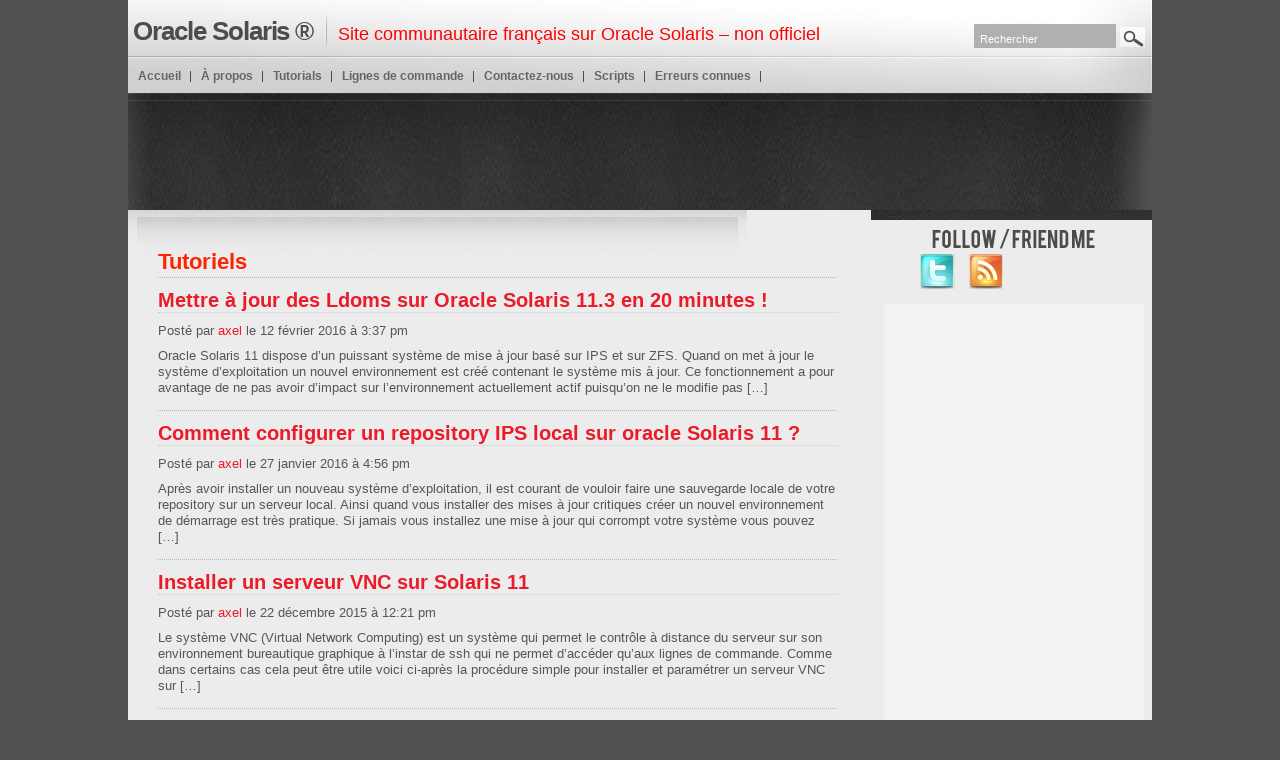

--- FILE ---
content_type: text/html; charset=UTF-8
request_url: https://www.oracle-solaris.fr/categorie/tutoriels/
body_size: 9869
content:

<!DOCTYPE html PUBLIC "-//W3C//DTD XHTML 1.0 Transitional//EN" "http://www.w3.org/TR/xhtml1/DTD/xhtml1-transitional.dtd">
<html xmlns="http://www.w3.org/1999/xhtml" lang="fr-FR">
<head profile="http://gmpg.org/xfn/11">
<meta http-equiv="Content-Type" content="text/html; charset=UTF-8" />
<title>
	Tutoriels &#8211; Site communautaire français sur Oracle Solaris - non officiel</title>

<meta name="author" content="Oracle Solaris ®" />
<link rel="shortcut icon" href="https://www.oracle-solaris.fr/wp-content/themes/edegree/images/favicon.ico" type="image/x-icon" />
<link rel="alternate" type="application/rss+xml" title="Oracle Solaris ® RSS Feed" href="https://www.oracle-solaris.fr/feed/" />
<link rel="pingback" href="https://www.oracle-solaris.fr/xmlrpc.php" />
<meta name='robots' content='max-image-preview:large' />
	<style>img:is([sizes="auto" i], [sizes^="auto," i]) { contain-intrinsic-size: 3000px 1500px }</style>
	<link rel="alternate" type="application/rss+xml" title="Oracle Solaris ® &raquo; Flux de la catégorie Tutoriels" href="https://www.oracle-solaris.fr/categorie/tutoriels/feed/" />
		<!-- This site uses the Google Analytics by MonsterInsights plugin v9.8.0 - Using Analytics tracking - https://www.monsterinsights.com/ -->
		<!-- Remarque : MonsterInsights n’est actuellement pas configuré sur ce site. Le propriétaire doit authentifier son compte Google Analytics dans les réglages de MonsterInsights.  -->
					<!-- No tracking code set -->
				<!-- / Google Analytics by MonsterInsights -->
		<script type="text/javascript">
/* <![CDATA[ */
window._wpemojiSettings = {"baseUrl":"https:\/\/s.w.org\/images\/core\/emoji\/16.0.1\/72x72\/","ext":".png","svgUrl":"https:\/\/s.w.org\/images\/core\/emoji\/16.0.1\/svg\/","svgExt":".svg","source":{"concatemoji":"https:\/\/www.oracle-solaris.fr\/wp-includes\/js\/wp-emoji-release.min.js?ver=cbd78b62086fcad104e16bc56dd7eec4"}};
/*! This file is auto-generated */
!function(s,n){var o,i,e;function c(e){try{var t={supportTests:e,timestamp:(new Date).valueOf()};sessionStorage.setItem(o,JSON.stringify(t))}catch(e){}}function p(e,t,n){e.clearRect(0,0,e.canvas.width,e.canvas.height),e.fillText(t,0,0);var t=new Uint32Array(e.getImageData(0,0,e.canvas.width,e.canvas.height).data),a=(e.clearRect(0,0,e.canvas.width,e.canvas.height),e.fillText(n,0,0),new Uint32Array(e.getImageData(0,0,e.canvas.width,e.canvas.height).data));return t.every(function(e,t){return e===a[t]})}function u(e,t){e.clearRect(0,0,e.canvas.width,e.canvas.height),e.fillText(t,0,0);for(var n=e.getImageData(16,16,1,1),a=0;a<n.data.length;a++)if(0!==n.data[a])return!1;return!0}function f(e,t,n,a){switch(t){case"flag":return n(e,"\ud83c\udff3\ufe0f\u200d\u26a7\ufe0f","\ud83c\udff3\ufe0f\u200b\u26a7\ufe0f")?!1:!n(e,"\ud83c\udde8\ud83c\uddf6","\ud83c\udde8\u200b\ud83c\uddf6")&&!n(e,"\ud83c\udff4\udb40\udc67\udb40\udc62\udb40\udc65\udb40\udc6e\udb40\udc67\udb40\udc7f","\ud83c\udff4\u200b\udb40\udc67\u200b\udb40\udc62\u200b\udb40\udc65\u200b\udb40\udc6e\u200b\udb40\udc67\u200b\udb40\udc7f");case"emoji":return!a(e,"\ud83e\udedf")}return!1}function g(e,t,n,a){var r="undefined"!=typeof WorkerGlobalScope&&self instanceof WorkerGlobalScope?new OffscreenCanvas(300,150):s.createElement("canvas"),o=r.getContext("2d",{willReadFrequently:!0}),i=(o.textBaseline="top",o.font="600 32px Arial",{});return e.forEach(function(e){i[e]=t(o,e,n,a)}),i}function t(e){var t=s.createElement("script");t.src=e,t.defer=!0,s.head.appendChild(t)}"undefined"!=typeof Promise&&(o="wpEmojiSettingsSupports",i=["flag","emoji"],n.supports={everything:!0,everythingExceptFlag:!0},e=new Promise(function(e){s.addEventListener("DOMContentLoaded",e,{once:!0})}),new Promise(function(t){var n=function(){try{var e=JSON.parse(sessionStorage.getItem(o));if("object"==typeof e&&"number"==typeof e.timestamp&&(new Date).valueOf()<e.timestamp+604800&&"object"==typeof e.supportTests)return e.supportTests}catch(e){}return null}();if(!n){if("undefined"!=typeof Worker&&"undefined"!=typeof OffscreenCanvas&&"undefined"!=typeof URL&&URL.createObjectURL&&"undefined"!=typeof Blob)try{var e="postMessage("+g.toString()+"("+[JSON.stringify(i),f.toString(),p.toString(),u.toString()].join(",")+"));",a=new Blob([e],{type:"text/javascript"}),r=new Worker(URL.createObjectURL(a),{name:"wpTestEmojiSupports"});return void(r.onmessage=function(e){c(n=e.data),r.terminate(),t(n)})}catch(e){}c(n=g(i,f,p,u))}t(n)}).then(function(e){for(var t in e)n.supports[t]=e[t],n.supports.everything=n.supports.everything&&n.supports[t],"flag"!==t&&(n.supports.everythingExceptFlag=n.supports.everythingExceptFlag&&n.supports[t]);n.supports.everythingExceptFlag=n.supports.everythingExceptFlag&&!n.supports.flag,n.DOMReady=!1,n.readyCallback=function(){n.DOMReady=!0}}).then(function(){return e}).then(function(){var e;n.supports.everything||(n.readyCallback(),(e=n.source||{}).concatemoji?t(e.concatemoji):e.wpemoji&&e.twemoji&&(t(e.twemoji),t(e.wpemoji)))}))}((window,document),window._wpemojiSettings);
/* ]]> */
</script>
<style id='wp-emoji-styles-inline-css' type='text/css'>

	img.wp-smiley, img.emoji {
		display: inline !important;
		border: none !important;
		box-shadow: none !important;
		height: 1em !important;
		width: 1em !important;
		margin: 0 0.07em !important;
		vertical-align: -0.1em !important;
		background: none !important;
		padding: 0 !important;
	}
</style>
<link rel='stylesheet' id='wp-block-library-css' href='https://www.oracle-solaris.fr/wp-includes/css/dist/block-library/style.min.css?ver=cbd78b62086fcad104e16bc56dd7eec4' type='text/css' media='all' />
<style id='classic-theme-styles-inline-css' type='text/css'>
/*! This file is auto-generated */
.wp-block-button__link{color:#fff;background-color:#32373c;border-radius:9999px;box-shadow:none;text-decoration:none;padding:calc(.667em + 2px) calc(1.333em + 2px);font-size:1.125em}.wp-block-file__button{background:#32373c;color:#fff;text-decoration:none}
</style>
<style id='global-styles-inline-css' type='text/css'>
:root{--wp--preset--aspect-ratio--square: 1;--wp--preset--aspect-ratio--4-3: 4/3;--wp--preset--aspect-ratio--3-4: 3/4;--wp--preset--aspect-ratio--3-2: 3/2;--wp--preset--aspect-ratio--2-3: 2/3;--wp--preset--aspect-ratio--16-9: 16/9;--wp--preset--aspect-ratio--9-16: 9/16;--wp--preset--color--black: #000000;--wp--preset--color--cyan-bluish-gray: #abb8c3;--wp--preset--color--white: #ffffff;--wp--preset--color--pale-pink: #f78da7;--wp--preset--color--vivid-red: #cf2e2e;--wp--preset--color--luminous-vivid-orange: #ff6900;--wp--preset--color--luminous-vivid-amber: #fcb900;--wp--preset--color--light-green-cyan: #7bdcb5;--wp--preset--color--vivid-green-cyan: #00d084;--wp--preset--color--pale-cyan-blue: #8ed1fc;--wp--preset--color--vivid-cyan-blue: #0693e3;--wp--preset--color--vivid-purple: #9b51e0;--wp--preset--gradient--vivid-cyan-blue-to-vivid-purple: linear-gradient(135deg,rgba(6,147,227,1) 0%,rgb(155,81,224) 100%);--wp--preset--gradient--light-green-cyan-to-vivid-green-cyan: linear-gradient(135deg,rgb(122,220,180) 0%,rgb(0,208,130) 100%);--wp--preset--gradient--luminous-vivid-amber-to-luminous-vivid-orange: linear-gradient(135deg,rgba(252,185,0,1) 0%,rgba(255,105,0,1) 100%);--wp--preset--gradient--luminous-vivid-orange-to-vivid-red: linear-gradient(135deg,rgba(255,105,0,1) 0%,rgb(207,46,46) 100%);--wp--preset--gradient--very-light-gray-to-cyan-bluish-gray: linear-gradient(135deg,rgb(238,238,238) 0%,rgb(169,184,195) 100%);--wp--preset--gradient--cool-to-warm-spectrum: linear-gradient(135deg,rgb(74,234,220) 0%,rgb(151,120,209) 20%,rgb(207,42,186) 40%,rgb(238,44,130) 60%,rgb(251,105,98) 80%,rgb(254,248,76) 100%);--wp--preset--gradient--blush-light-purple: linear-gradient(135deg,rgb(255,206,236) 0%,rgb(152,150,240) 100%);--wp--preset--gradient--blush-bordeaux: linear-gradient(135deg,rgb(254,205,165) 0%,rgb(254,45,45) 50%,rgb(107,0,62) 100%);--wp--preset--gradient--luminous-dusk: linear-gradient(135deg,rgb(255,203,112) 0%,rgb(199,81,192) 50%,rgb(65,88,208) 100%);--wp--preset--gradient--pale-ocean: linear-gradient(135deg,rgb(255,245,203) 0%,rgb(182,227,212) 50%,rgb(51,167,181) 100%);--wp--preset--gradient--electric-grass: linear-gradient(135deg,rgb(202,248,128) 0%,rgb(113,206,126) 100%);--wp--preset--gradient--midnight: linear-gradient(135deg,rgb(2,3,129) 0%,rgb(40,116,252) 100%);--wp--preset--font-size--small: 13px;--wp--preset--font-size--medium: 20px;--wp--preset--font-size--large: 36px;--wp--preset--font-size--x-large: 42px;--wp--preset--spacing--20: 0.44rem;--wp--preset--spacing--30: 0.67rem;--wp--preset--spacing--40: 1rem;--wp--preset--spacing--50: 1.5rem;--wp--preset--spacing--60: 2.25rem;--wp--preset--spacing--70: 3.38rem;--wp--preset--spacing--80: 5.06rem;--wp--preset--shadow--natural: 6px 6px 9px rgba(0, 0, 0, 0.2);--wp--preset--shadow--deep: 12px 12px 50px rgba(0, 0, 0, 0.4);--wp--preset--shadow--sharp: 6px 6px 0px rgba(0, 0, 0, 0.2);--wp--preset--shadow--outlined: 6px 6px 0px -3px rgba(255, 255, 255, 1), 6px 6px rgba(0, 0, 0, 1);--wp--preset--shadow--crisp: 6px 6px 0px rgba(0, 0, 0, 1);}:where(.is-layout-flex){gap: 0.5em;}:where(.is-layout-grid){gap: 0.5em;}body .is-layout-flex{display: flex;}.is-layout-flex{flex-wrap: wrap;align-items: center;}.is-layout-flex > :is(*, div){margin: 0;}body .is-layout-grid{display: grid;}.is-layout-grid > :is(*, div){margin: 0;}:where(.wp-block-columns.is-layout-flex){gap: 2em;}:where(.wp-block-columns.is-layout-grid){gap: 2em;}:where(.wp-block-post-template.is-layout-flex){gap: 1.25em;}:where(.wp-block-post-template.is-layout-grid){gap: 1.25em;}.has-black-color{color: var(--wp--preset--color--black) !important;}.has-cyan-bluish-gray-color{color: var(--wp--preset--color--cyan-bluish-gray) !important;}.has-white-color{color: var(--wp--preset--color--white) !important;}.has-pale-pink-color{color: var(--wp--preset--color--pale-pink) !important;}.has-vivid-red-color{color: var(--wp--preset--color--vivid-red) !important;}.has-luminous-vivid-orange-color{color: var(--wp--preset--color--luminous-vivid-orange) !important;}.has-luminous-vivid-amber-color{color: var(--wp--preset--color--luminous-vivid-amber) !important;}.has-light-green-cyan-color{color: var(--wp--preset--color--light-green-cyan) !important;}.has-vivid-green-cyan-color{color: var(--wp--preset--color--vivid-green-cyan) !important;}.has-pale-cyan-blue-color{color: var(--wp--preset--color--pale-cyan-blue) !important;}.has-vivid-cyan-blue-color{color: var(--wp--preset--color--vivid-cyan-blue) !important;}.has-vivid-purple-color{color: var(--wp--preset--color--vivid-purple) !important;}.has-black-background-color{background-color: var(--wp--preset--color--black) !important;}.has-cyan-bluish-gray-background-color{background-color: var(--wp--preset--color--cyan-bluish-gray) !important;}.has-white-background-color{background-color: var(--wp--preset--color--white) !important;}.has-pale-pink-background-color{background-color: var(--wp--preset--color--pale-pink) !important;}.has-vivid-red-background-color{background-color: var(--wp--preset--color--vivid-red) !important;}.has-luminous-vivid-orange-background-color{background-color: var(--wp--preset--color--luminous-vivid-orange) !important;}.has-luminous-vivid-amber-background-color{background-color: var(--wp--preset--color--luminous-vivid-amber) !important;}.has-light-green-cyan-background-color{background-color: var(--wp--preset--color--light-green-cyan) !important;}.has-vivid-green-cyan-background-color{background-color: var(--wp--preset--color--vivid-green-cyan) !important;}.has-pale-cyan-blue-background-color{background-color: var(--wp--preset--color--pale-cyan-blue) !important;}.has-vivid-cyan-blue-background-color{background-color: var(--wp--preset--color--vivid-cyan-blue) !important;}.has-vivid-purple-background-color{background-color: var(--wp--preset--color--vivid-purple) !important;}.has-black-border-color{border-color: var(--wp--preset--color--black) !important;}.has-cyan-bluish-gray-border-color{border-color: var(--wp--preset--color--cyan-bluish-gray) !important;}.has-white-border-color{border-color: var(--wp--preset--color--white) !important;}.has-pale-pink-border-color{border-color: var(--wp--preset--color--pale-pink) !important;}.has-vivid-red-border-color{border-color: var(--wp--preset--color--vivid-red) !important;}.has-luminous-vivid-orange-border-color{border-color: var(--wp--preset--color--luminous-vivid-orange) !important;}.has-luminous-vivid-amber-border-color{border-color: var(--wp--preset--color--luminous-vivid-amber) !important;}.has-light-green-cyan-border-color{border-color: var(--wp--preset--color--light-green-cyan) !important;}.has-vivid-green-cyan-border-color{border-color: var(--wp--preset--color--vivid-green-cyan) !important;}.has-pale-cyan-blue-border-color{border-color: var(--wp--preset--color--pale-cyan-blue) !important;}.has-vivid-cyan-blue-border-color{border-color: var(--wp--preset--color--vivid-cyan-blue) !important;}.has-vivid-purple-border-color{border-color: var(--wp--preset--color--vivid-purple) !important;}.has-vivid-cyan-blue-to-vivid-purple-gradient-background{background: var(--wp--preset--gradient--vivid-cyan-blue-to-vivid-purple) !important;}.has-light-green-cyan-to-vivid-green-cyan-gradient-background{background: var(--wp--preset--gradient--light-green-cyan-to-vivid-green-cyan) !important;}.has-luminous-vivid-amber-to-luminous-vivid-orange-gradient-background{background: var(--wp--preset--gradient--luminous-vivid-amber-to-luminous-vivid-orange) !important;}.has-luminous-vivid-orange-to-vivid-red-gradient-background{background: var(--wp--preset--gradient--luminous-vivid-orange-to-vivid-red) !important;}.has-very-light-gray-to-cyan-bluish-gray-gradient-background{background: var(--wp--preset--gradient--very-light-gray-to-cyan-bluish-gray) !important;}.has-cool-to-warm-spectrum-gradient-background{background: var(--wp--preset--gradient--cool-to-warm-spectrum) !important;}.has-blush-light-purple-gradient-background{background: var(--wp--preset--gradient--blush-light-purple) !important;}.has-blush-bordeaux-gradient-background{background: var(--wp--preset--gradient--blush-bordeaux) !important;}.has-luminous-dusk-gradient-background{background: var(--wp--preset--gradient--luminous-dusk) !important;}.has-pale-ocean-gradient-background{background: var(--wp--preset--gradient--pale-ocean) !important;}.has-electric-grass-gradient-background{background: var(--wp--preset--gradient--electric-grass) !important;}.has-midnight-gradient-background{background: var(--wp--preset--gradient--midnight) !important;}.has-small-font-size{font-size: var(--wp--preset--font-size--small) !important;}.has-medium-font-size{font-size: var(--wp--preset--font-size--medium) !important;}.has-large-font-size{font-size: var(--wp--preset--font-size--large) !important;}.has-x-large-font-size{font-size: var(--wp--preset--font-size--x-large) !important;}
:where(.wp-block-post-template.is-layout-flex){gap: 1.25em;}:where(.wp-block-post-template.is-layout-grid){gap: 1.25em;}
:where(.wp-block-columns.is-layout-flex){gap: 2em;}:where(.wp-block-columns.is-layout-grid){gap: 2em;}
:root :where(.wp-block-pullquote){font-size: 1.5em;line-height: 1.6;}
</style>
<link rel='stylesheet' id='contact-form-7-css' href='https://www.oracle-solaris.fr/wp-content/plugins/contact-form-7/includes/css/styles.css?ver=6.1.2' type='text/css' media='all' />
<link rel='stylesheet' id='edegree-style-css' href='https://www.oracle-solaris.fr/wp-content/themes/edegree/style.css?ver=cbd78b62086fcad104e16bc56dd7eec4' type='text/css' media='all' />
<link rel='stylesheet' id='edegree-child-style-css' href='https://www.oracle-solaris.fr/wp-content/themes/edegree-child/style.css?ver=cbd78b62086fcad104e16bc56dd7eec4' type='text/css' media='all' />
<link rel='stylesheet' id='newsletter-css' href='https://www.oracle-solaris.fr/wp-content/plugins/newsletter/style.css?ver=8.9.9' type='text/css' media='all' />
<link rel='stylesheet' id='sedlex_styles-css' href='https://www.oracle-solaris.fr/wp-content/sedlex/inline_styles/8e516d798340f697ca2eaee63131267c3255bf78.css?ver=20260122' type='text/css' media='all' />
<script type="text/javascript" src="https://www.oracle-solaris.fr/wp-includes/js/jquery/jquery.min.js?ver=3.7.1" id="jquery-core-js"></script>
<script type="text/javascript" src="https://www.oracle-solaris.fr/wp-includes/js/jquery/jquery-migrate.min.js?ver=3.4.1" id="jquery-migrate-js"></script>
<script type="text/javascript" src="https://www.oracle-solaris.fr/wp-content/sedlex/inline_scripts/8586e709d3b085e99ad84cfdff45693d36542ce2.js?ver=20260122" id="sedlex_scripts-js"></script>
<link rel="https://api.w.org/" href="https://www.oracle-solaris.fr/wp-json/" /><link rel="alternate" title="JSON" type="application/json" href="https://www.oracle-solaris.fr/wp-json/wp/v2/categories/14" /><link rel="EditURI" type="application/rsd+xml" title="RSD" href="https://www.oracle-solaris.fr/xmlrpc.php?rsd" />


	<!-- begin gallery scripts -->
    <link rel="stylesheet" href="https://www.oracle-solaris.fr/wp-content/plugins/featured-content-gallery/css/jd.gallery.css.php" type="text/css" media="screen" charset="utf-8"/>
	<link rel="stylesheet" href="https://www.oracle-solaris.fr/wp-content/plugins/featured-content-gallery/css/jd.gallery.css" type="text/css" media="screen" charset="utf-8"/>
	<script type="text/javascript" src="https://www.oracle-solaris.fr/wp-content/plugins/featured-content-gallery/scripts/mootools.v1.11.js"></script>
	<script type="text/javascript" src="https://www.oracle-solaris.fr/wp-content/plugins/featured-content-gallery/scripts/jd.gallery.js.php"></script>
	<script type="text/javascript" src="https://www.oracle-solaris.fr/wp-content/plugins/featured-content-gallery/scripts/jd.gallery.transitions.js"></script>
	<!-- end gallery scripts -->

<style type="text/css">
.wptable {
	border-width: 1 px;
	border-color: #575757;
	border-style: solid;
	}

.wptable th {
	border-width: 1px;
	border-color: #575757;
	background-color: #575757;
	border-style: solid;
}

.wptable td {
	border-width: 1px;
	border-color: #575757;
	border-style: solid;
}

.wptable tr.alt {
 	background-color: #F4F4EC;
}

</style>
	<script async src="https://pagead2.googlesyndication.com/pagead/js/adsbygoogle.js?client=ca-pub-2920236552170528"
     crossorigin="anonymous"></script>
	<style type="text/css">
	#header {text-align:left }
	#description { clear:left;float: left; }
</style>
<style type="text/css">.recentcomments a{display:inline !important;padding:0 !important;margin:0 !important;}</style>
<link href="https://www.oracle-solaris.fr/wp-content/themes/edegree/style.css" type="text/css" rel="stylesheet" />

<script type="text/javascript" src="https://www.oracle-solaris.fr/wp-content/themes/edegree/js/superfish.js"></script>
<script type="text/javascript" src="https://www.oracle-solaris.fr/wp-content/themes/edegree/js/functions.js"></script>

<!--[if gte IE 5.5]>
<style type="text/css">.post img, .page img, .customhtml img {width: expression(this.width > 495 ? 495: true) }</style>
<![endif]-->
</head>

<body class="archive category category-tutoriels category-14 wp-theme-edegree wp-child-theme-edegree-child internalpage" style="font-size:13px;color:#575757;">
<div id="bg" >
  <div id="wrapper">
    <div id="shadow">
     
        <div id="header">
          <h1 id="logo">
			            	<a href="https://www.oracle-solaris.fr" id="blogname" style="background:none;text-indent:0;width:auto"><span class="blod">Oracle Solaris ®</span> Site communautaire français sur Oracle Solaris &#8211; non officiel</a>
                      </h1>
          
			                <form name="search_form" class="search_form" action="https://www.oracle-solaris.fr/" method="get">
    <input id="s" class="text_input" type="text" onblur="restoreDefault(this)" onfocus="clearDefault(this)" name="s" value="Rechercher"/>
    <input type="submit" align="middle" id="search-submit" value="Go" />
    <input id="searchsubmit" type="hidden" value="Search"/>
</form>                      

        </div>
        <div class="under_menu">
        <script async src="//pagead2.googlesyndication.com/pagead/js/adsbygoogle.js"></script>
<!-- Oracle leaderboard 970x90 -->
<ins class="adsbygoogle"
     style="display:inline-block;width:970px;height:90px"
     data-ad-client="ca-pub-2920236552170528"
     data-ad-slot="6066791280"></ins>
<script>
(adsbygoogle = window.adsbygoogle || []).push({});
</script>
        </div>
                        <div id="container">
			<div id="container-shoulder-plain">
            	<div id="left-col">
	<div class="page">
    <h2 class="catheader catcenter">
		Tutoriels    </h2>
	        <div class="page-content">
		<h3><a href="https://www.oracle-solaris.fr/mettre-a-jour-des-ldoms-sur-oracle-solaris-11-3-en-20-minutes/" title="Cliquer pour lire Mettre à jour des Ldoms sur Oracle Solaris 11.3 en 20 minutes !">Mettre à jour des Ldoms sur Oracle Solaris 11.3 en 20 minutes !</a></h3>
		<div class="meta">
					Posté par <a href="https://www.oracle-solaris.fr/author/axel/" title="Articles par axel" rel="author">axel</a> le 12 février 2016 à 3:37 pm 				</div>
					
		<p>Oracle Solaris 11 dispose d&rsquo;un puissant système de mise à jour basé sur IPS et sur ZFS. Quand on met à jour le système d&rsquo;exploitation un nouvel environnement est créé contenant le système mis à jour. Ce fonctionnement a pour avantage de ne pas avoir d&rsquo;impact sur l&rsquo;environnement actuellement actif puisqu&rsquo;on ne le modifie pas [&hellip;]</p>
    </div>
    
        <div class="page-content">
		<h3><a href="https://www.oracle-solaris.fr/comment-configurer-un-repository-ips-local-sur-oracle-solaris-11/" title="Cliquer pour lire Comment configurer un repository IPS local sur oracle Solaris 11 ?">Comment configurer un repository IPS local sur oracle Solaris 11 ?</a></h3>
		<div class="meta">
					Posté par <a href="https://www.oracle-solaris.fr/author/axel/" title="Articles par axel" rel="author">axel</a> le 27 janvier 2016 à 4:56 pm 				</div>
					
		<p>Après avoir installer un nouveau système d&rsquo;exploitation, il est courant de vouloir faire une sauvegarde locale de votre repository sur un serveur local. Ainsi quand vous installer des mises à jour critiques créer un nouvel environnement de démarrage est très pratique. Si jamais vous installez une mise à jour qui corrompt votre système vous pouvez [&hellip;]</p>
    </div>
    
        <div class="page-content">
		<h3><a href="https://www.oracle-solaris.fr/installer-un-serveur-vnc-sur-solaris-11/" title="Cliquer pour lire Installer un serveur VNC sur Solaris 11">Installer un serveur VNC sur Solaris 11</a></h3>
		<div class="meta">
					Posté par <a href="https://www.oracle-solaris.fr/author/axel/" title="Articles par axel" rel="author">axel</a> le 22 décembre 2015 à 12:21 pm 				</div>
					
		<p>Le système VNC (Virtual Network Computing) est un système qui permet le contrôle à distance du serveur sur son environnement bureautique graphique à l&rsquo;instar de ssh qui ne permet d&rsquo;accéder qu&rsquo;aux lignes de commande. Comme dans certains cas cela peut être utile voici ci-après la procédure simple pour installer et paramétrer un serveur VNC sur [&hellip;]</p>
    </div>
    
        <div class="page-content">
		<h3><a href="https://www.oracle-solaris.fr/deployer-des-agents-oracle-enterprise-manger-12c-sur-solaris-11-x/" title="Cliquer pour lire Déployer des agents Oracle Enterprise Manger 12c sur Solaris 11.x">Déployer des agents Oracle Enterprise Manger 12c sur Solaris 11.x</a></h3>
		<div class="meta">
					Posté par <a href="https://www.oracle-solaris.fr/author/axel/" title="Articles par axel" rel="author">axel</a> le 27 novembre 2015 à 4:31 pm 				</div>
					
		<p>Déployer des agents Enterprise Manger sur Solaris n&rsquo;est pas une tache difficile, et est similaire au déploiement sur les environnements Linux avec juste quelques changements mineurs. Tout d&rsquo;abord, comme tous les agents vous devez le télécharger et appliquer l&rsquo;agent dans l&rsquo;interface d&rsquo;administration. Articles en relation:Pas d&rsquo;articles en relations</p>
    </div>
    
        <div class="page-content">
		<h3><a href="https://www.oracle-solaris.fr/bien-demarrer-avec-solaris-11/" title="Cliquer pour lire Bien démarrer avec Solaris 11">Bien démarrer avec Solaris 11</a></h3>
		<div class="meta">
					Posté par <a href="https://www.oracle-solaris.fr/author/axel/" title="Articles par axel" rel="author">axel</a> le 19 juillet 2013 à 8:54 am 				</div>
					
		<p>Si vous lisez ce tutoriel c&rsquo;est que vous avez déjà entendu parler de Solaris et plus particulièrement de Solaris 11. En effet, cette nouvelle version de Solaris sortie en novembre 2011. Nous allons ici voir comment découvrir cette nouvelle version et ses nouveautés rapidement, le but étant de vous permettre de démarrer Solaris sur un [&hellip;]</p>
    </div>
    
        <div class="page-content">
		<h3><a href="https://www.oracle-solaris.fr/samp-solaris-apache-mysql/" title="Cliquer pour lire SAMP : Solaris Apache Mysql PHP">SAMP : Solaris Apache Mysql PHP</a></h3>
		<div class="meta">
					Posté par <a href="https://www.oracle-solaris.fr/author/axel/" title="Articles par axel" rel="author">axel</a> le 30 novembre 2012 à 10:41 am 				</div>
					
		<p>Solaris Apache2 Mysql PHP5 Ce tutoriel a pour but de vous présenter comment installer sur Oracle Solaris 11.1 fraichement installer la suite de logiciels SAMP (Solaris Apache2 Mysql PHP5). Bien que Solaris ne soit pas nécessaire un outil idéal pour l&rsquo;hébergement de site internet il peut être parfois utile de déployer quelques outils internes comme [&hellip;]</p>
    </div>
    
    
		        <div class="navigation">
            <p class="alignleft"></p>
            <p class="alignright"><a href="https://www.oracle-solaris.fr/categorie/tutoriels/page/2/" >Next Page &raquo;</a></p>
            <div class="recover"></div>
        </div>
                    
    </div>
			<div class="recover"></div>
        </div><!--End left-col-->
              
			  		<!-- begin sidebar -->
		<div id="sidebar">
			                <div id="top-content-internal">
                    <div class="widget">			<div class="textwidget"></div>
		</div>                </div>
                        
            <div id="socialize-icons">
                <ul>
                                        	
	                    <li id="icon-twitter"><a href="http://twitter.com/oraclesolarisfr" rel="nofollow" target="_blank">twitter</a></li>
					                                        	
                    	<li id="icon-rss"><a href="http://www.oracle-solaris.fr/feed/">RSS Feed</a></li>
						
                    	
                </ul>
            </div>
            
        	  
			<ul>
			  <li class="widget" id="text-8">			<div class="textwidget"><script async src="//pagead2.googlesyndication.com/pagead/js/adsbygoogle.js"></script>
<!-- Oracle Adaptable -->
<ins class="adsbygoogle"
     style="display:block"
     data-ad-client="ca-pub-2920236552170528"
     data-ad-slot="3113324887"
     data-ad-format="auto"></ins>
<script>
(adsbygoogle = window.adsbygoogle || []).push({});
</script></div>
		</li><li class="widget" id="text-7"><h2>Besoin d&rsquo;un expert Solaris ?</h2>			<div class="textwidget"><p>Vous avez un projet au sein de votre entreprise et vous recherchez un partenaire qualifié pour auditer et/ou réaliser votre projet ? </p>
<p>Contactez nous sur l'adresse email de la team.</p>
<p>team@oracle-solaris.fr</p>
</div>
		</li><li class="widget" id="newsletterwidget-3"><h2>Newsletter</h2>Abonnez-vous à la newsletter d'Oracle Solaris pour être informer des dernières nouveautés autour de la technologie Solaris !

<div class="tnp tnp-subscription tnp-widget">
<form method="post" action="https://www.oracle-solaris.fr/wp-admin/admin-ajax.php?action=tnp&amp;na=s">
<input type="hidden" name="nr" value="widget">
<input type="hidden" name="nlang" value="">
<div class="tnp-field tnp-field-email"><label for="tnp-1">E-mail</label>
<input class="tnp-email" type="email" name="ne" id="tnp-1" value="" placeholder="" required></div>
<div class="tnp-field tnp-field-button" style="text-align: left"><input class="tnp-submit" type="submit" value="S&#039;abonner" style="">
</div>
</form>
</div>
</li><li class="widget" id="recent-comments-4"><h2>Derniers commentaires</h2><ul id="recentcomments"><li class="recentcomments"><span class="comment-author-link">Théophile Dudreuilh</span> dans <a href="https://www.oracle-solaris.fr/a-propos/comment-page-1/#comment-391277">À propos</a></li><li class="recentcomments"><span class="comment-author-link"><a href="https://www.pinterest.com/nivito_fr/" class="url" rel="ugc external nofollow">acier inoxydable bol de passoire</a></span> dans <a href="https://www.oracle-solaris.fr/installer-oracle-asr/comment-page-1/#comment-191466">Installer Oracle ASR</a></li><li class="recentcomments"><span class="comment-author-link">Fernando</span> dans <a href="https://www.oracle-solaris.fr/samp-solaris-apache-mysql/comment-page-1/#comment-52571">SAMP : Solaris Apache Mysql PHP</a></li><li class="recentcomments"><span class="comment-author-link"><a href="http://aucun" class="url" rel="ugc external nofollow">Michel</a></span> dans <a href="https://www.oracle-solaris.fr/samp-solaris-apache-mysql/comment-page-1/#comment-11480">SAMP : Solaris Apache Mysql PHP</a></li><li class="recentcomments"><span class="comment-author-link"><a href="https://hebergementsolutions.com/hebergement_wordpress.php" class="url" rel="ugc external nofollow">hebergement solutions</a></span> dans <a href="https://www.oracle-solaris.fr/nouveau-tutoriel-sur-samp/comment-page-1/#comment-11202">Nouveau tutoriel sur SAMP</a></li></ul></li>		<li class="widget" id="registration-form">			<h2>Inscription</h2>
				<form class="registerform" name="registerform" id="registerform" action="https://www.oracle-solaris.fr/wp-login.php?action=register" method="post">

	<p>
			<label>Identifiant:</label><br />
			<input tabindex="1" type="text" name="user_login" id="user_login" class="input" value="" size="20" tabindex="10" />
			<br />
			
			<label for="user_email" id="user_email">E-mail:</label><br />
			<input tabindex="2" type="text" name="user_email" id="user_email" class="input" value="" size="25" tabindex="20" />
			<br />
		</p>

			
<br />
<div class="captchaSizeDivLarge"><img id="si_image_reg" class="si-captcha" src="https://www.oracle-solaris.fr/wp-content/plugins/si-captcha-for-wordpress/captcha/securimage_show.php?si_form_id=reg&amp;prefix=b5JKpVdZlE2zhC5q" width="175" height="60" alt="Image CAPTCHA" title="Image CAPTCHA" />
    <input id="si_code_reg" name="si_code_reg" type="hidden"  value="b5JKpVdZlE2zhC5q" />
    <div id="si_refresh_reg">
<a href="#" rel="nofollow" title="Rafraîchir l&#039;image" onclick="si_captcha_refresh('si_image_reg','reg','/wp-content/plugins/si-captcha-for-wordpress/captcha','https://www.oracle-solaris.fr/wp-content/plugins/si-captcha-for-wordpress/captcha/securimage_show.php?si_form_id=reg&amp;prefix='); return false;">
      <img class="captchaImgRefresh" src="https://www.oracle-solaris.fr/wp-content/plugins/si-captcha-for-wordpress/captcha/images/refresh.png" width="22" height="20" alt="Rafraîchir l&#039;image" onclick="this.blur();" /></a>
  </div>
  </div>
<p>
 <label>CAPTCHA Code<br />
<input id="captcha_code" name="captcha_code" class="input" type="text" value="" tabindex="30"  style="font-size: 24px; width: 97%; padding: 3px; margin-top: 2px; margin-right: 6px; margin-bottom: 16px; border: 1px solid #e5e5e5; background: #fbfbfb;" /></label>
</p>

		<p id="reg_passmail">
			A password will be e-mailed to you.		</p>
		<p class="submit"><input tabindex="4" type="submit" name="wp-submit" id="wp-submit" value="Inscription" tabindex="100" /></p>
	</form>
			</li>	
              
                                            	
			</ul>
		</div><!-- end sidebar -->               
              <div class="recover"></div>
			</div><!-- #container-shoulder -->
        </div><!-- #Container-->
         
 
        <div id="globalnav">                
        	<div id="navpocket">                
                <ul id="nav">                
                                        <li><a href="https://www.oracle-solaris.fr" rel="nofollow">Accueil</a></li>
                                        
                    <li class="page_item page-item-2"><a href="https://www.oracle-solaris.fr/a-propos/">À propos</a></li>
<li class="page_item page-item-30"><a href="https://www.oracle-solaris.fr/tutorials/">Tutorials</a></li>
<li class="page_item page-item-109"><a href="https://www.oracle-solaris.fr/lignes-de-commande/">Lignes de commande</a></li>
<li class="page_item page-item-156"><a href="https://www.oracle-solaris.fr/contactez-nous/">Contactez-nous</a></li>
<li class="page_item page-item-262"><a href="https://www.oracle-solaris.fr/scripts/">Scripts</a></li>
<li class="page_item page-item-472"><a href="https://www.oracle-solaris.fr/erreurs-connues/">Erreurs connues</a></li>
                    
                                    </ul>
        	</div>
        </div>
    </div><!--End shadow-->
  </div><!--End wrapper-->
  
      <div id="footer" >
        <div class="footer-content">
            <div class="footer-widget">
                <ul class="footerlinks">
                    <li class="widget" id="pages-3"><h2>A voir</h2>
			<ul>
				<li class="page_item page-item-2"><a href="https://www.oracle-solaris.fr/a-propos/">À propos</a></li>
<li class="page_item page-item-156"><a href="https://www.oracle-solaris.fr/contactez-nous/">Contactez-nous</a></li>
<li class="page_item page-item-32"><a href="https://www.oracle-solaris.fr/dossiers/">Dossiers</a></li>
<li class="page_item page-item-472"><a href="https://www.oracle-solaris.fr/erreurs-connues/">Erreurs connues</a></li>
<li class="page_item page-item-109"><a href="https://www.oracle-solaris.fr/lignes-de-commande/">Lignes de commande</a></li>
<li class="page_item page-item-19"><a href="https://www.oracle-solaris.fr/newsletter/">Newsletter</a></li>
<li class="page_item page-item-262"><a href="https://www.oracle-solaris.fr/scripts/">Scripts</a></li>
<li class="page_item page-item-30"><a href="https://www.oracle-solaris.fr/tutorials/">Tutorials</a></li>
			</ul>

			</li>	
                </ul>
            </div>
            <div class="footer-widget">
                <ul class="footerlinks">
                    
		<li class="widget" id="recent-posts-3">
		<h2>Derniers ajouts</h2>
		<ul>
											<li>
					<a href="https://www.oracle-solaris.fr/tour-dhorizon-du-processeur-sparc-m7/">Tour d&rsquo;horizon du processeur SPARC M7</a>
									</li>
											<li>
					<a href="https://www.oracle-solaris.fr/mettre-a-jour-des-ldoms-sur-oracle-solaris-11-3-en-20-minutes/">Mettre à jour des Ldoms sur Oracle Solaris 11.3 en 20 minutes !</a>
									</li>
											<li>
					<a href="https://www.oracle-solaris.fr/comment-configurer-un-repository-ips-local-sur-oracle-solaris-11/">Comment configurer un repository IPS local sur oracle Solaris 11 ?</a>
									</li>
											<li>
					<a href="https://www.oracle-solaris.fr/livre-oracle-solaris-11-2-system-administration-handbook/">Livre Oracle Solaris 11.2 System Administration Handbook</a>
									</li>
											<li>
					<a href="https://www.oracle-solaris.fr/installer-un-serveur-vnc-sur-solaris-11/">Installer un serveur VNC sur Solaris 11</a>
									</li>
					</ul>

		</li>	
                </ul>
            </div>
            <div class="footer-widget">
                <ul class="footerlinks">
                    <li class="widget" id="recent-comments-3"><h2>Derniers commentaires</h2><ul id="recentcomments-3"><li class="recentcomments"><span class="comment-author-link">Théophile Dudreuilh</span> dans <a href="https://www.oracle-solaris.fr/a-propos/comment-page-1/#comment-391277">À propos</a></li><li class="recentcomments"><span class="comment-author-link"><a href="https://www.pinterest.com/nivito_fr/" class="url" rel="ugc external nofollow">acier inoxydable bol de passoire</a></span> dans <a href="https://www.oracle-solaris.fr/installer-oracle-asr/comment-page-1/#comment-191466">Installer Oracle ASR</a></li><li class="recentcomments"><span class="comment-author-link">Fernando</span> dans <a href="https://www.oracle-solaris.fr/samp-solaris-apache-mysql/comment-page-1/#comment-52571">SAMP : Solaris Apache Mysql PHP</a></li><li class="recentcomments"><span class="comment-author-link"><a href="http://aucun" class="url" rel="ugc external nofollow">Michel</a></span> dans <a href="https://www.oracle-solaris.fr/samp-solaris-apache-mysql/comment-page-1/#comment-11480">SAMP : Solaris Apache Mysql PHP</a></li><li class="recentcomments"><span class="comment-author-link"><a href="https://hebergementsolutions.com/hebergement_wordpress.php" class="url" rel="ugc external nofollow">hebergement solutions</a></span> dans <a href="https://www.oracle-solaris.fr/nouveau-tutoriel-sur-samp/comment-page-1/#comment-11202">Nouveau tutoriel sur SAMP</a></li></ul></li>	
                </ul>
            </div>
          <div class="recover"></div>
          
          <span id="copyright"><span class="alignleft">Copyright &copy;             <script type="text/javascript">
			/* <![CDATA[ */
			var startCopyrightYear = Copyright © YouDemUs 2010 - 2016 - Oracle and Java are registered trademarks of Oracle and/or its affiliates. Other names may be trademarks of their respective owners. Oracle Solaris est une marque déposée par Oracle®;
			if(!startCopyrightYear) {
				var d=new Date();
				startCopyrightYear = d.getFullYear();
			}
			printCopyrightYears(startCopyrightYear)
			/* ]]> */
            </script>
           <span id="footer-tag">Oracle Solaris</span></span><span id="footer-tag"> | &nbsp; Cr&eacute;ation <a href="http://www.youdemus.fr" target="_blank">Youdemus, agence web</a></span> |<span id="footer-tag">
		<a href="http://www.oracle.com" target="_blank">Oracle</a> is registered trademarks of Oracle and/or its affiliates. | &nbsp; 
                            <a href="https://www.oracle-solaris.fr/wp-login.php">Se connecter</a>
                      
    
       </span> </div>
      </div><!--End footer-->

</div><!--End bg-->



<script type="speculationrules">
{"prefetch":[{"source":"document","where":{"and":[{"href_matches":"\/*"},{"not":{"href_matches":["\/wp-*.php","\/wp-admin\/*","\/wp-content\/uploads\/*","\/wp-content\/*","\/wp-content\/plugins\/*","\/wp-content\/themes\/edegree-child\/*","\/wp-content\/themes\/edegree\/*","\/*\\?(.+)"]}},{"not":{"selector_matches":"a[rel~=\"nofollow\"]"}},{"not":{"selector_matches":".no-prefetch, .no-prefetch a"}}]},"eagerness":"conservative"}]}
</script>
<script type="text/javascript" src="https://www.oracle-solaris.fr/wp-content/plugins/si-captcha-for-wordpress/captcha/si_captcha.js?ver=1.0" id="si_captcha-js"></script>
<script type="text/javascript">
//<![CDATA[
var si_captcha_styles = "\
<!-- begin SI CAPTCHA Anti-Spam - comment form style -->\
<style type='text/css'>\
div#captchaImgDiv { display:block; }\
.captchaSizeDivSmall { width:175px; height:45px; padding-top:10px; }\
.captchaSizeDivLarge { width:250px; height:60px; padding-top:10px; }\
img#si_image_com,#si_image_reg,#si_image_log,#si_image_side_login { border-style:none; margin:0; padding-right:5px; float:left; }\
.captchaImgRefresh { border-style:none; margin:0; vertical-align:bottom; }\
div#captchaInputDiv { display:block; padding-top:15px; padding-bottom:5px; }\
label#captcha_code_label { margin:0; }\
input#captcha_code { width:65px; }\
</style>\
<!-- end SI CAPTCHA Anti-Spam - comment form style -->\
";
jQuery(document).ready(function($) {
$('head').append(si_captcha_styles);
});
//]]>
</script>
<script type="text/javascript" src="https://www.oracle-solaris.fr/wp-includes/js/dist/hooks.min.js?ver=4d63a3d491d11ffd8ac6" id="wp-hooks-js"></script>
<script type="text/javascript" src="https://www.oracle-solaris.fr/wp-includes/js/dist/i18n.min.js?ver=5e580eb46a90c2b997e6" id="wp-i18n-js"></script>
<script type="text/javascript" id="wp-i18n-js-after">
/* <![CDATA[ */
wp.i18n.setLocaleData( { 'text direction\u0004ltr': [ 'ltr' ] } );
/* ]]> */
</script>
<script type="text/javascript" src="https://www.oracle-solaris.fr/wp-content/plugins/contact-form-7/includes/swv/js/index.js?ver=6.1.2" id="swv-js"></script>
<script type="text/javascript" id="contact-form-7-js-translations">
/* <![CDATA[ */
( function( domain, translations ) {
	var localeData = translations.locale_data[ domain ] || translations.locale_data.messages;
	localeData[""].domain = domain;
	wp.i18n.setLocaleData( localeData, domain );
} )( "contact-form-7", {"translation-revision-date":"2025-02-06 12:02:14+0000","generator":"GlotPress\/4.0.1","domain":"messages","locale_data":{"messages":{"":{"domain":"messages","plural-forms":"nplurals=2; plural=n > 1;","lang":"fr"},"This contact form is placed in the wrong place.":["Ce formulaire de contact est plac\u00e9 dans un mauvais endroit."],"Error:":["Erreur\u00a0:"]}},"comment":{"reference":"includes\/js\/index.js"}} );
/* ]]> */
</script>
<script type="text/javascript" id="contact-form-7-js-before">
/* <![CDATA[ */
var wpcf7 = {
    "api": {
        "root": "https:\/\/www.oracle-solaris.fr\/wp-json\/",
        "namespace": "contact-form-7\/v1"
    }
};
/* ]]> */
</script>
<script type="text/javascript" src="https://www.oracle-solaris.fr/wp-content/plugins/contact-form-7/includes/js/index.js?ver=6.1.2" id="contact-form-7-js"></script>
<script type="text/javascript" id="newsletter-js-extra">
/* <![CDATA[ */
var newsletter_data = {"action_url":"https:\/\/www.oracle-solaris.fr\/wp-admin\/admin-ajax.php"};
/* ]]> */
</script>
<script type="text/javascript" src="https://www.oracle-solaris.fr/wp-content/plugins/newsletter/main.js?ver=8.9.9" id="newsletter-js"></script>

</body>
</html>


--- FILE ---
content_type: text/html; charset=utf-8
request_url: https://www.google.com/recaptcha/api2/aframe
body_size: 226
content:
<!DOCTYPE HTML><html><head><meta http-equiv="content-type" content="text/html; charset=UTF-8"></head><body><script nonce="zu_84kQqO-aP1YmGPQ4k-g">/** Anti-fraud and anti-abuse applications only. See google.com/recaptcha */ try{var clients={'sodar':'https://pagead2.googlesyndication.com/pagead/sodar?'};window.addEventListener("message",function(a){try{if(a.source===window.parent){var b=JSON.parse(a.data);var c=clients[b['id']];if(c){var d=document.createElement('img');d.src=c+b['params']+'&rc='+(localStorage.getItem("rc::a")?sessionStorage.getItem("rc::b"):"");window.document.body.appendChild(d);sessionStorage.setItem("rc::e",parseInt(sessionStorage.getItem("rc::e")||0)+1);localStorage.setItem("rc::h",'1769064291592');}}}catch(b){}});window.parent.postMessage("_grecaptcha_ready", "*");}catch(b){}</script></body></html>

--- FILE ---
content_type: text/css
request_url: https://www.oracle-solaris.fr/wp-content/themes/edegree-child/style.css?ver=cbd78b62086fcad104e16bc56dd7eec4
body_size: 30
content:
/*
Theme Name:     EDegree Child
Theme URI:      
Description:    Edegree child theme.
Author:         Youdemus
Author URI:     https://www.youdemus.fr
Template:       edegree
Version:        0.1.0
*/


--- FILE ---
content_type: text/css
request_url: https://www.oracle-solaris.fr/wp-content/themes/edegree/custom.css
body_size: 42
content:
/* Use this file to define your own custom styles (Automatically included in style.css)
*  This comes in handy when you upgrade your wp theme next time
*/
.entry_header h1, 
.entry_header h2.home {
width: 530px;
}

--- FILE ---
content_type: application/javascript
request_url: https://www.oracle-solaris.fr/wp-content/themes/edegree/js/functions.js
body_size: 438
content:
/* <![CDATA[ */
	
	
	jQuery(document).ready(function($){	
		//jQuery("#tabs").tabs();
        $('#globalnav ul').superfish({
        	delay: 200,
        	speed: 'fast',
        	autoArrows: false
        }); 

		$("#sidebar h2 a").click(function () {
			var itemlist = $(this).parents("li:first");
			itemlist.toggleClass("side-switch");
			itemlist.find("ul").slideToggle("fast");
			return false;
			
        });
	});

function printCopyrightYears(startYear) {
	if(!startYear)
		var startYear=2009
	var d=new Date(); 
	yr=d.getFullYear();
	if (yr!=startYear) {
		document.write(startYear+"-"+yr);
	} else {
		document.write(startYear);
	}	
}

clearDefault = function(obj) {
		if(obj.defaultValue == obj.value) obj.value = ''; 
}

restoreDefault = function(obj) {
		if(obj.value == '') obj.value = obj.defaultValue;
}

function optformValidate(form) {
	var error = '';
	var filter = /^([\w-]+(?:\.[\w-]+)*)@((?:[\w-]+\.)*\w[\w-]{0,66})\.([a-z]{2,6}(?:\.[a-z]{2})?)$/i;
	var objEmail = form.opt_email;
	
	if(form.opt_name.value == '' || form.opt_name.value == form.opt_name.defaultValue) {
		error += "Please enter your name\n";
		form.opt_name.value = '';
		form.opt_name.focus();
		return false;
	}
	if(objEmail.value == '' || objEmail.value == objEmail.defaultValue) {
		error += "Please enter your email\n";
		objEmail.value= '';
		objEmail.focus();
		return false;
		
	} else if(!filter.test(objEmail.value)) {
		error += "Please enter a valid email\n";
		objEmail.value = '';
		objEmail.focus();
	}
	
	if(error != '') {
		alert(error);
		return false;	
	} else {
		return true;
	}
}
/* ]]> */
